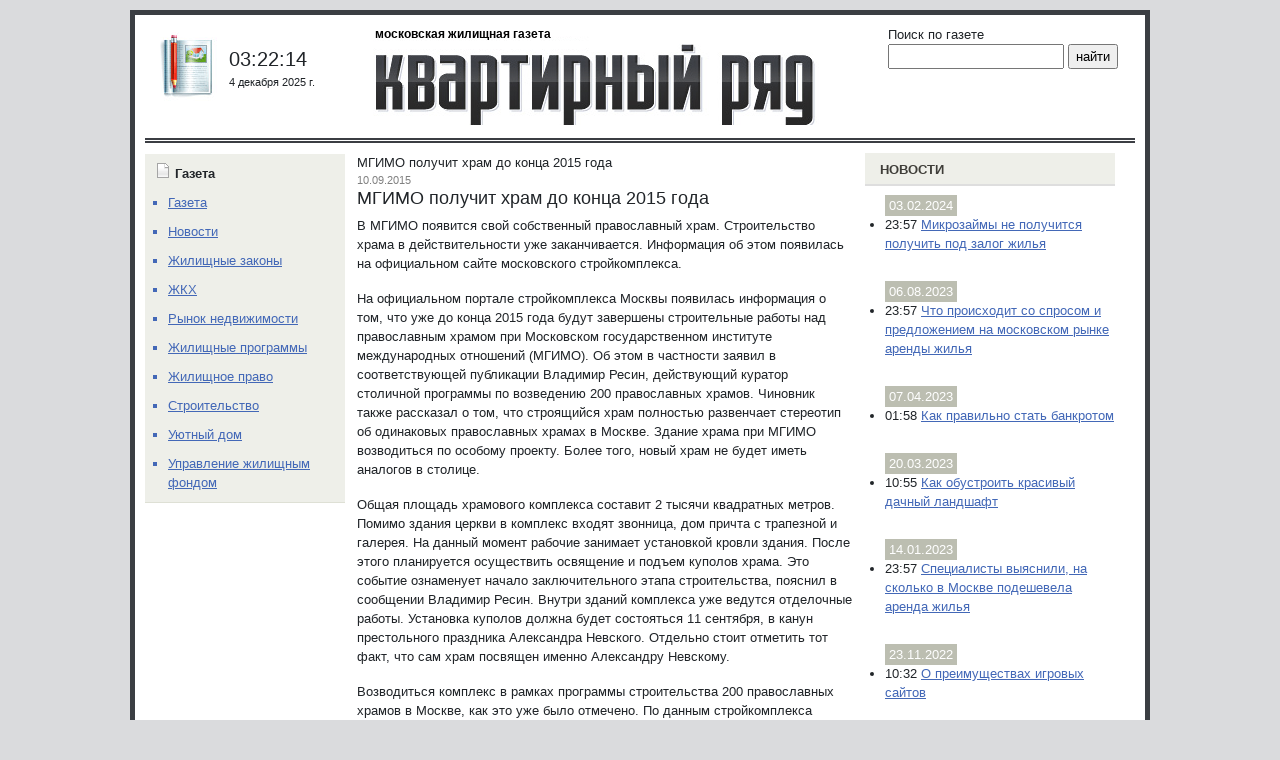

--- FILE ---
content_type: text/html; charset=UTF-8
request_url: https://moskv.ru/news/fulltext/show/id/4933/
body_size: 9070
content:
<!DOCTYPE html>
<html>
	<head>
		<meta charset="utf-8">
		<meta name="viewport" content="width=device-width, initial-scale=1, shrink-to-fit=no">
		<meta name='robots' content='index, follow, max-image-preview:large, max-snippet:-1, max-video-preview:-1' />
	<style>img:is([sizes="auto" i], [sizes^="auto," i]) { contain-intrinsic-size: 3000px 1500px }</style>
	
	<!-- This site is optimized with the Yoast SEO plugin v26.5 - https://yoast.com/wordpress/plugins/seo/ -->
	<title>МГИМО получит храм до конца 2015 года - Квартирный ряд</title>
	<link rel="canonical" href="https://moskv.ru/news/fulltext/show/id/4933/" />
	<meta property="og:locale" content="ru_RU" />
	<meta property="og:type" content="article" />
	<meta property="og:title" content="МГИМО получит храм до конца 2015 года - Квартирный ряд" />
	<meta property="og:description" content="В МГИМО появится свой собственный православный храм. Строительство храма в действительности уже заканчивается. Информация об этом появилась на официальном сайте московского стройкомплекса. На официальном портале стройкомплекса Москвы появилась информация о том, что уже до конца 2015 года будут завершены строительные работы над православным храмом при Московском государственном институте международных отношений (МГИМО). Об этом в частности [&hellip;]" />
	<meta property="og:url" content="https://moskv.ru/news/fulltext/show/id/4933/" />
	<meta property="og:site_name" content="Квартирный ряд" />
	<meta property="article:published_time" content="2015-09-10T23:56:58+00:00" />
	<meta name="twitter:card" content="summary_large_image" />
	<script type="application/ld+json" class="yoast-schema-graph">{"@context":"https://schema.org","@graph":[{"@type":"WebPage","@id":"https://moskv.ru/news/fulltext/show/id/4933/","url":"https://moskv.ru/news/fulltext/show/id/4933/","name":"МГИМО получит храм до конца 2015 года - Квартирный ряд","isPartOf":{"@id":"https://moskv.ru/#website"},"datePublished":"2015-09-10T23:56:58+00:00","author":{"@id":""},"inLanguage":"ru-RU","potentialAction":[{"@type":"ReadAction","target":["https://moskv.ru/news/fulltext/show/id/4933/"]}]},{"@type":"WebSite","@id":"https://moskv.ru/#website","url":"https://moskv.ru/","name":"Квартирный ряд","description":"Жилищная газета","potentialAction":[{"@type":"SearchAction","target":{"@type":"EntryPoint","urlTemplate":"https://moskv.ru/?s={search_term_string}"},"query-input":{"@type":"PropertyValueSpecification","valueRequired":true,"valueName":"search_term_string"}}],"inLanguage":"ru-RU"}]}</script>
	<!-- / Yoast SEO plugin. -->


<link rel="alternate" type="application/rss+xml" title="Квартирный ряд &raquo; Лента комментариев к &laquo;МГИМО получит храм до конца 2015 года&raquo;" href="https://moskv.ru/news/fulltext/show/id/4933/feed/" />
<link rel='stylesheet' id='wp-block-library-css' href='https://moskv.ru/wp-includes/css/dist/block-library/style.min.css?ver=6.8.3' type='text/css' media='all' />
<style id='classic-theme-styles-inline-css' type='text/css'>
/*! This file is auto-generated */
.wp-block-button__link{color:#fff;background-color:#32373c;border-radius:9999px;box-shadow:none;text-decoration:none;padding:calc(.667em + 2px) calc(1.333em + 2px);font-size:1.125em}.wp-block-file__button{background:#32373c;color:#fff;text-decoration:none}
</style>
<style id='global-styles-inline-css' type='text/css'>
:root{--wp--preset--aspect-ratio--square: 1;--wp--preset--aspect-ratio--4-3: 4/3;--wp--preset--aspect-ratio--3-4: 3/4;--wp--preset--aspect-ratio--3-2: 3/2;--wp--preset--aspect-ratio--2-3: 2/3;--wp--preset--aspect-ratio--16-9: 16/9;--wp--preset--aspect-ratio--9-16: 9/16;--wp--preset--color--black: #000000;--wp--preset--color--cyan-bluish-gray: #abb8c3;--wp--preset--color--white: #ffffff;--wp--preset--color--pale-pink: #f78da7;--wp--preset--color--vivid-red: #cf2e2e;--wp--preset--color--luminous-vivid-orange: #ff6900;--wp--preset--color--luminous-vivid-amber: #fcb900;--wp--preset--color--light-green-cyan: #7bdcb5;--wp--preset--color--vivid-green-cyan: #00d084;--wp--preset--color--pale-cyan-blue: #8ed1fc;--wp--preset--color--vivid-cyan-blue: #0693e3;--wp--preset--color--vivid-purple: #9b51e0;--wp--preset--gradient--vivid-cyan-blue-to-vivid-purple: linear-gradient(135deg,rgba(6,147,227,1) 0%,rgb(155,81,224) 100%);--wp--preset--gradient--light-green-cyan-to-vivid-green-cyan: linear-gradient(135deg,rgb(122,220,180) 0%,rgb(0,208,130) 100%);--wp--preset--gradient--luminous-vivid-amber-to-luminous-vivid-orange: linear-gradient(135deg,rgba(252,185,0,1) 0%,rgba(255,105,0,1) 100%);--wp--preset--gradient--luminous-vivid-orange-to-vivid-red: linear-gradient(135deg,rgba(255,105,0,1) 0%,rgb(207,46,46) 100%);--wp--preset--gradient--very-light-gray-to-cyan-bluish-gray: linear-gradient(135deg,rgb(238,238,238) 0%,rgb(169,184,195) 100%);--wp--preset--gradient--cool-to-warm-spectrum: linear-gradient(135deg,rgb(74,234,220) 0%,rgb(151,120,209) 20%,rgb(207,42,186) 40%,rgb(238,44,130) 60%,rgb(251,105,98) 80%,rgb(254,248,76) 100%);--wp--preset--gradient--blush-light-purple: linear-gradient(135deg,rgb(255,206,236) 0%,rgb(152,150,240) 100%);--wp--preset--gradient--blush-bordeaux: linear-gradient(135deg,rgb(254,205,165) 0%,rgb(254,45,45) 50%,rgb(107,0,62) 100%);--wp--preset--gradient--luminous-dusk: linear-gradient(135deg,rgb(255,203,112) 0%,rgb(199,81,192) 50%,rgb(65,88,208) 100%);--wp--preset--gradient--pale-ocean: linear-gradient(135deg,rgb(255,245,203) 0%,rgb(182,227,212) 50%,rgb(51,167,181) 100%);--wp--preset--gradient--electric-grass: linear-gradient(135deg,rgb(202,248,128) 0%,rgb(113,206,126) 100%);--wp--preset--gradient--midnight: linear-gradient(135deg,rgb(2,3,129) 0%,rgb(40,116,252) 100%);--wp--preset--font-size--small: 13px;--wp--preset--font-size--medium: 20px;--wp--preset--font-size--large: 36px;--wp--preset--font-size--x-large: 42px;--wp--preset--spacing--20: 0.44rem;--wp--preset--spacing--30: 0.67rem;--wp--preset--spacing--40: 1rem;--wp--preset--spacing--50: 1.5rem;--wp--preset--spacing--60: 2.25rem;--wp--preset--spacing--70: 3.38rem;--wp--preset--spacing--80: 5.06rem;--wp--preset--shadow--natural: 6px 6px 9px rgba(0, 0, 0, 0.2);--wp--preset--shadow--deep: 12px 12px 50px rgba(0, 0, 0, 0.4);--wp--preset--shadow--sharp: 6px 6px 0px rgba(0, 0, 0, 0.2);--wp--preset--shadow--outlined: 6px 6px 0px -3px rgba(255, 255, 255, 1), 6px 6px rgba(0, 0, 0, 1);--wp--preset--shadow--crisp: 6px 6px 0px rgba(0, 0, 0, 1);}:where(.is-layout-flex){gap: 0.5em;}:where(.is-layout-grid){gap: 0.5em;}body .is-layout-flex{display: flex;}.is-layout-flex{flex-wrap: wrap;align-items: center;}.is-layout-flex > :is(*, div){margin: 0;}body .is-layout-grid{display: grid;}.is-layout-grid > :is(*, div){margin: 0;}:where(.wp-block-columns.is-layout-flex){gap: 2em;}:where(.wp-block-columns.is-layout-grid){gap: 2em;}:where(.wp-block-post-template.is-layout-flex){gap: 1.25em;}:where(.wp-block-post-template.is-layout-grid){gap: 1.25em;}.has-black-color{color: var(--wp--preset--color--black) !important;}.has-cyan-bluish-gray-color{color: var(--wp--preset--color--cyan-bluish-gray) !important;}.has-white-color{color: var(--wp--preset--color--white) !important;}.has-pale-pink-color{color: var(--wp--preset--color--pale-pink) !important;}.has-vivid-red-color{color: var(--wp--preset--color--vivid-red) !important;}.has-luminous-vivid-orange-color{color: var(--wp--preset--color--luminous-vivid-orange) !important;}.has-luminous-vivid-amber-color{color: var(--wp--preset--color--luminous-vivid-amber) !important;}.has-light-green-cyan-color{color: var(--wp--preset--color--light-green-cyan) !important;}.has-vivid-green-cyan-color{color: var(--wp--preset--color--vivid-green-cyan) !important;}.has-pale-cyan-blue-color{color: var(--wp--preset--color--pale-cyan-blue) !important;}.has-vivid-cyan-blue-color{color: var(--wp--preset--color--vivid-cyan-blue) !important;}.has-vivid-purple-color{color: var(--wp--preset--color--vivid-purple) !important;}.has-black-background-color{background-color: var(--wp--preset--color--black) !important;}.has-cyan-bluish-gray-background-color{background-color: var(--wp--preset--color--cyan-bluish-gray) !important;}.has-white-background-color{background-color: var(--wp--preset--color--white) !important;}.has-pale-pink-background-color{background-color: var(--wp--preset--color--pale-pink) !important;}.has-vivid-red-background-color{background-color: var(--wp--preset--color--vivid-red) !important;}.has-luminous-vivid-orange-background-color{background-color: var(--wp--preset--color--luminous-vivid-orange) !important;}.has-luminous-vivid-amber-background-color{background-color: var(--wp--preset--color--luminous-vivid-amber) !important;}.has-light-green-cyan-background-color{background-color: var(--wp--preset--color--light-green-cyan) !important;}.has-vivid-green-cyan-background-color{background-color: var(--wp--preset--color--vivid-green-cyan) !important;}.has-pale-cyan-blue-background-color{background-color: var(--wp--preset--color--pale-cyan-blue) !important;}.has-vivid-cyan-blue-background-color{background-color: var(--wp--preset--color--vivid-cyan-blue) !important;}.has-vivid-purple-background-color{background-color: var(--wp--preset--color--vivid-purple) !important;}.has-black-border-color{border-color: var(--wp--preset--color--black) !important;}.has-cyan-bluish-gray-border-color{border-color: var(--wp--preset--color--cyan-bluish-gray) !important;}.has-white-border-color{border-color: var(--wp--preset--color--white) !important;}.has-pale-pink-border-color{border-color: var(--wp--preset--color--pale-pink) !important;}.has-vivid-red-border-color{border-color: var(--wp--preset--color--vivid-red) !important;}.has-luminous-vivid-orange-border-color{border-color: var(--wp--preset--color--luminous-vivid-orange) !important;}.has-luminous-vivid-amber-border-color{border-color: var(--wp--preset--color--luminous-vivid-amber) !important;}.has-light-green-cyan-border-color{border-color: var(--wp--preset--color--light-green-cyan) !important;}.has-vivid-green-cyan-border-color{border-color: var(--wp--preset--color--vivid-green-cyan) !important;}.has-pale-cyan-blue-border-color{border-color: var(--wp--preset--color--pale-cyan-blue) !important;}.has-vivid-cyan-blue-border-color{border-color: var(--wp--preset--color--vivid-cyan-blue) !important;}.has-vivid-purple-border-color{border-color: var(--wp--preset--color--vivid-purple) !important;}.has-vivid-cyan-blue-to-vivid-purple-gradient-background{background: var(--wp--preset--gradient--vivid-cyan-blue-to-vivid-purple) !important;}.has-light-green-cyan-to-vivid-green-cyan-gradient-background{background: var(--wp--preset--gradient--light-green-cyan-to-vivid-green-cyan) !important;}.has-luminous-vivid-amber-to-luminous-vivid-orange-gradient-background{background: var(--wp--preset--gradient--luminous-vivid-amber-to-luminous-vivid-orange) !important;}.has-luminous-vivid-orange-to-vivid-red-gradient-background{background: var(--wp--preset--gradient--luminous-vivid-orange-to-vivid-red) !important;}.has-very-light-gray-to-cyan-bluish-gray-gradient-background{background: var(--wp--preset--gradient--very-light-gray-to-cyan-bluish-gray) !important;}.has-cool-to-warm-spectrum-gradient-background{background: var(--wp--preset--gradient--cool-to-warm-spectrum) !important;}.has-blush-light-purple-gradient-background{background: var(--wp--preset--gradient--blush-light-purple) !important;}.has-blush-bordeaux-gradient-background{background: var(--wp--preset--gradient--blush-bordeaux) !important;}.has-luminous-dusk-gradient-background{background: var(--wp--preset--gradient--luminous-dusk) !important;}.has-pale-ocean-gradient-background{background: var(--wp--preset--gradient--pale-ocean) !important;}.has-electric-grass-gradient-background{background: var(--wp--preset--gradient--electric-grass) !important;}.has-midnight-gradient-background{background: var(--wp--preset--gradient--midnight) !important;}.has-small-font-size{font-size: var(--wp--preset--font-size--small) !important;}.has-medium-font-size{font-size: var(--wp--preset--font-size--medium) !important;}.has-large-font-size{font-size: var(--wp--preset--font-size--large) !important;}.has-x-large-font-size{font-size: var(--wp--preset--font-size--x-large) !important;}
:where(.wp-block-post-template.is-layout-flex){gap: 1.25em;}:where(.wp-block-post-template.is-layout-grid){gap: 1.25em;}
:where(.wp-block-columns.is-layout-flex){gap: 2em;}:where(.wp-block-columns.is-layout-grid){gap: 2em;}
:root :where(.wp-block-pullquote){font-size: 1.5em;line-height: 1.6;}
</style>
<link rel='stylesheet' id='bootstrap-css' href='https://moskv.ru/wp-content/themes/moskv/lib/bootstrap-5.0.0-beta3/css/bootstrap.min.css?ver=6.8.3' type='text/css' media='all' />
<link rel='stylesheet' id='wppw-css' href='https://moskv.ru/wp-content/themes/moskv/style.css?ver=6.8.3' type='text/css' media='all' />
<link rel='stylesheet' id='wp-pagenavi-css' href='https://moskv.ru/wp-content/plugins/wp-pagenavi/pagenavi-css.css?ver=2.70' type='text/css' media='all' />
<link rel='stylesheet' id='yarppRelatedCss-css' href='https://moskv.ru/wp-content/plugins/yet-another-related-posts-plugin/style/related.css?ver=5.30.11' type='text/css' media='all' />
<script>
if (document.location.protocol != "https:") {
    document.location = document.URL.replace(/^http:/i, "https:");
}
</script>
<script type="text/javascript" src="https://moskv.ru/wp-content/themes/moskv/lib/bootstrap-5.0.0-beta3/js/bootstrap.min.js?ver=6.8.3" id="bootstrap-js"></script>
<script type="text/javascript" src="https://moskv.ru/wp-includes/js/jquery/jquery.min.js?ver=3.7.1" id="jquery-core-js"></script>
<script type="text/javascript" src="https://moskv.ru/wp-includes/js/jquery/jquery-migrate.min.js?ver=3.4.1" id="jquery-migrate-js"></script>
<link rel="https://api.w.org/" href="https://moskv.ru/wp-json/" /><link rel="alternate" title="JSON" type="application/json" href="https://moskv.ru/wp-json/wp/v2/posts/6584" /><link rel="EditURI" type="application/rsd+xml" title="RSD" href="https://moskv.ru/xmlrpc.php?rsd" />
<meta name="generator" content="WordPress 6.8.3" />
<link rel='shortlink' href='https://moskv.ru/?p=6584' />
<link rel="alternate" title="oEmbed (JSON)" type="application/json+oembed" href="https://moskv.ru/wp-json/oembed/1.0/embed?url=https%3A%2F%2Fmoskv.ru%2Fnews%2Ffulltext%2Fshow%2Fid%2F4933%2F" />
<link rel="alternate" title="oEmbed (XML)" type="text/xml+oembed" href="https://moskv.ru/wp-json/oembed/1.0/embed?url=https%3A%2F%2Fmoskv.ru%2Fnews%2Ffulltext%2Fshow%2Fid%2F4933%2F&#038;format=xml" />
  
	</head>
	<body class="wp-singular post-template-default single single-post postid-6584 single-format-standard wp-theme-moskv">

		<div class="container">

			<div class="row header gx-0 d-md-flex d-none">

				<div class="col-md-6 mx-auto">

					<a href="https://moskv.ru" class="logo"><div class="index_name">московская жилищная газета</div></a>

				</div>

				<div class="col-md-3 order-first aside_left_max_width">

					<div class="clocks">

						<div class="newspaper"></div>
						<div class="datetime">
<!--							<div class="time">23:30:44</div>  -->
							<div class="time">03:22:14							</div>
<!--							<div class="date">11 апреля 2021 г.</div>  -->
							<div class="date"> 4 декабря 2025 г.							</div> 
						</div>

					</div>

				</div>

				<div class="col-md-3 order-last">
					<div class="search">
						Поиск по газете
						<form role="search" method="get" id="searchform" action="https://moskv.ru/">
	<input type="text" value="" name="s" id="s" />
	<input type="submit" id="searchsubmit" value="найти" />
</form>						<div class="share"></div>
					</div>
				</div>
			</div>
			<div class="row gx-0 main_box">

				<div class="col-lg-6 gx-4 main_col">

					<main class="main">

						<div id="breadcrumbs"><span><span class="breadcrumb_last" aria-current="page">МГИМО получит храм до конца 2015 года</span></span></div>
	<div class="article">
		<span class="article_date">10.09.2015</span>
		<h1 class="article_title">МГИМО получит храм до конца 2015 года</h1>
		<div class="article_excerpt"><p>В МГИМО появится свой собственный православный храм. Строительство храма в действительности уже заканчивается. Информация об этом появилась на официальном сайте московского стройкомплекса.<span id="more-6584"></span></p>
<p>На официальном портале стройкомплекса Москвы появилась информация о том, что уже до конца 2015 года будут завершены строительные работы над православным храмом при Московском государственном институте международных отношений (МГИМО). Об этом в частности заявил в соответствующей публикации Владимир Ресин, действующий куратор столичной программы по возведению 200 православных храмов. Чиновник также рассказал о том, что строящийся храм полностью развенчает стереотип об одинаковых православных храмах в Москве. Здание храма при МГИМО возводиться по особому проекту. Более того, новый храм не будет иметь аналогов в столице. </p>
<p>Общая площадь храмового комплекса составит 2 тысячи квадратных метров. Помимо здания церкви в комплекс входят звонница, дом причта с трапезной и галерея. На данный момент рабочие занимает установкой кровли здания. После этого планируется осуществить освящение и подъем куполов храма. Это событие ознаменует начало заключительного этапа строительства, пояснил в сообщении Владимир Ресин. Внутри зданий комплекса уже ведутся отделочные работы. Установка куполов должна будет состояться 11 сентября, в канун престольного праздника Александра Невского. Отдельно стоит отметить тот факт, что сам храм посвящен именно Александру Невскому.</p>
<p>Возводиться комплекс в рамках программы строительства 200 православных храмов в Москве, как это уже было отмечено. По данным стройкомплекса Москвы проект был одобрен после соответствующей инициативы со стороны администрации и студенческого коллектива МГИМО.</p>
<p>В последнее время программа по строительству православных храмов набирает обороны не только в Москве, но и в других крупных городах. Не обошлось и без серии скандалов. Как правило, все они касаются строительства храмов на территории общественных зон, чаще всего парков и скверов в жилых районах. Многие граждане не поддерживают инициативы такого рода и не хотят менять даже часть парка на храм.</p>
<div class='yarpp yarpp-related yarpp-related-website yarpp-template-list'>
<!-- YARPP List -->
<h3>Похожие записи:</h3><ol>
<li><a href="https://moskv.ru/news/fulltext/show/id/1279/" rel="bookmark" title="Московский ответ на «скользкий» вопрос">Московский ответ на «скользкий» вопрос</a></li>
<li><a href="https://moskv.ru/news/fulltext/show/id/1311/" rel="bookmark" title="«Народные гаражи» на юге Москвы  могут быть с удобствами">«Народные гаражи» на юге Москвы  могут быть с удобствами</a></li>
<li><a href="https://moskv.ru/news/fulltext/show/id/4049/" rel="bookmark" title="Испанцы могут построить в Подмосковье крематорий за 40 млн евро">Испанцы могут построить в Подмосковье крематорий за 40 млн евро</a></li>
<li><a href="https://moskv.ru/news/fulltext/show/id/6027/" rel="bookmark" title="Новый год стучится: какие отечественный фильмы посмотреть на праздники">Новый год стучится: какие отечественный фильмы посмотреть на праздники</a></li>
</ol>
</div>
</div>
	</div>
	
<div class="first_line">Похожие записи</div>

<div class='yarpp yarpp-related yarpp-related-website yarpp-template-list'>
<!-- YARPP List -->
<h3>Похожие записи:</h3><ol>
<li><a href="https://moskv.ru/news/fulltext/show/id/1279/" rel="bookmark" title="Московский ответ на «скользкий» вопрос">Московский ответ на «скользкий» вопрос</a></li>
<li><a href="https://moskv.ru/news/fulltext/show/id/1311/" rel="bookmark" title="«Народные гаражи» на юге Москвы  могут быть с удобствами">«Народные гаражи» на юге Москвы  могут быть с удобствами</a></li>
<li><a href="https://moskv.ru/news/fulltext/show/id/4049/" rel="bookmark" title="Испанцы могут построить в Подмосковье крематорий за 40 млн евро">Испанцы могут построить в Подмосковье крематорий за 40 млн евро</a></li>
<li><a href="https://moskv.ru/news/fulltext/show/id/6027/" rel="bookmark" title="Новый год стучится: какие отечественный фильмы посмотреть на праздники">Новый год стучится: какие отечественный фильмы посмотреть на праздники</a></li>
</ol>
</div>


<div class="first_line mt-4">Квартирное облако</div>

<a href="https://moskv.ru/tag/1/" class="tag-cloud-link tag-link-190 tag-link-position-1" style="font-size: 19.747126436782pt;" aria-label="Аналитика (349 элементов)">Аналитика</a>
<a href="https://moskv.ru/tag/2/" class="tag-cloud-link tag-link-150 tag-link-position-2" style="font-size: 17.252873563218pt;" aria-label="Аренда (169 элементов)">Аренда</a>
<a href="https://moskv.ru/tag/4/" class="tag-cloud-link tag-link-210 tag-link-position-3" style="font-size: 20.632183908046pt;" aria-label="Градплан (444 элемента)">Градплан</a>
<a href="https://moskv.ru/tag/46/" class="tag-cloud-link tag-link-203 tag-link-position-4" style="font-size: 17.252873563218pt;" aria-label="Дачная жизнь (169 элементов)">Дачная жизнь</a>
<a href="https://moskv.ru/tag/5/" class="tag-cloud-link tag-link-186 tag-link-position-5" style="font-size: 18.218390804598pt;" aria-label="Дети (221 элемент)">Дети</a>
<a href="https://moskv.ru/tag/43/" class="tag-cloud-link tag-link-215 tag-link-position-6" style="font-size: 16.367816091954pt;" aria-label="Домашняя экономика (132 элемента)">Домашняя экономика</a>
<a href="https://moskv.ru/tag/6/" class="tag-cloud-link tag-link-192 tag-link-position-7" style="font-size: 19.586206896552pt;" aria-label="Доступное жильё (333 элемента)">Доступное жильё</a>
<a href="https://moskv.ru/tag/44/" class="tag-cloud-link tag-link-205 tag-link-position-8" style="font-size: 9.2068965517241pt;" aria-label="Доходные дома (16 элементов)">Доходные дома</a>
<a href="https://moskv.ru/tag/7/" class="tag-cloud-link tag-link-202 tag-link-position-9" style="font-size: 17.413793103448pt;" aria-label="Загородная недвижимость (176 элементов)">Загородная недвижимость</a>
<a href="https://moskv.ru/tag/8/" class="tag-cloud-link tag-link-151 tag-link-position-10" style="font-size: 17.011494252874pt;" aria-label="Зарубежная недвижимость (158 элементов)">Зарубежная недвижимость</a>
<a href="https://moskv.ru/tag/37/" class="tag-cloud-link tag-link-204 tag-link-position-11" style="font-size: 21.195402298851pt;" aria-label="Интервью (529 элементов)">Интервью</a>
<a href="https://moskv.ru/tag/40/" class="tag-cloud-link tag-link-212 tag-link-position-12" style="font-size: 14.275862068966pt;" aria-label="Исторические заметки (72 элемента)">Исторические заметки</a>
<a href="https://moskv.ru/tag/9/" class="tag-cloud-link tag-link-195 tag-link-position-13" style="font-size: 17.655172413793pt;" aria-label="Конфликты (190 элементов)">Конфликты</a>
<a href="https://moskv.ru/tag/32/" class="tag-cloud-link tag-link-187 tag-link-position-14" style="font-size: 19.505747126437pt;" aria-label="Купля-продажа (321 элемент)">Купля-продажа</a>
<a href="https://moskv.ru/tag/33/" class="tag-cloud-link tag-link-189 tag-link-position-15" style="font-size: 18.620689655172pt;" aria-label="Махинации (251 элемент)">Махинации</a>
<a href="https://moskv.ru/tag/35/" class="tag-cloud-link tag-link-206 tag-link-position-16" style="font-size: 12.586206896552pt;" aria-label="Метры в сети (44 элемента)">Метры в сети</a>
<a href="https://moskv.ru/tag/10/" class="tag-cloud-link tag-link-224 tag-link-position-17" style="font-size: 18.218390804598pt;" aria-label="Мой двор (221 элемент)">Мой двор</a>
<a href="https://moskv.ru/tag/11/" class="tag-cloud-link tag-link-221 tag-link-position-18" style="font-size: 17.735632183908pt;" aria-label="Молодая семья (192 элемента)">Молодая семья</a>
<a href="https://moskv.ru/tag/13/" class="tag-cloud-link tag-link-226 tag-link-position-19" style="font-size: 14.67816091954pt;" aria-label="Моссоцгарантия (80 элементов)">Моссоцгарантия</a>
<a href="https://moskv.ru/tag/14/" class="tag-cloud-link tag-link-197 tag-link-position-20" style="font-size: 16.609195402299pt;" aria-label="Налоги (141 элемент)">Налоги</a>
<a href="https://moskv.ru/tag/48/" class="tag-cloud-link tag-link-208 tag-link-position-21" style="font-size: 10.413793103448pt;" aria-label="Наследство (23 элемента)">Наследство</a>
<a href="https://moskv.ru/tag/47/" class="tag-cloud-link tag-link-217 tag-link-position-22" style="font-size: 22pt;" aria-label="Новости округов (655 элементов)">Новости округов</a>
<a href="https://moskv.ru/tag/15/" class="tag-cloud-link tag-link-193 tag-link-position-23" style="font-size: 17.091954022989pt;" aria-label="Новостройки (161 элемент)">Новостройки</a>
<a href="https://moskv.ru/tag/42/" class="tag-cloud-link tag-link-220 tag-link-position-24" style="font-size: 17.091954022989pt;" aria-label="Обустройство (161 элемент)">Обустройство</a>
<a href="https://moskv.ru/tag/16/" class="tag-cloud-link tag-link-227 tag-link-position-25" style="font-size: 11.942528735632pt;" aria-label="Одно окно (36 элементов)">Одно окно</a>
<a href="https://moskv.ru/tag/17/" class="tag-cloud-link tag-link-209 tag-link-position-26" style="font-size: 20.310344827586pt;" aria-label="Оплата (409 элементов)">Оплата</a>
<a href="https://moskv.ru/tag/18/" class="tag-cloud-link tag-link-185 tag-link-position-27" style="font-size: 8pt;" aria-label="Оценка (11 элементов)">Оценка</a>
<a href="https://moskv.ru/tag/19/" class="tag-cloud-link tag-link-228 tag-link-position-28" style="font-size: 9.7701149425287pt;" aria-label="Паспортизация (19 элементов)">Паспортизация</a>
<a href="https://moskv.ru/tag/20/" class="tag-cloud-link tag-link-207 tag-link-position-29" style="font-size: 20.873563218391pt;" aria-label="Переселение (483 элемента)">Переселение</a>
<a href="https://moskv.ru/tag/38/" class="tag-cloud-link tag-link-196 tag-link-position-30" style="font-size: 14.114942528736pt;" aria-label="Подмосковье (68 элементов)">Подмосковье</a>
<a href="https://moskv.ru/tag/21/" class="tag-cloud-link tag-link-213 tag-link-position-31" style="font-size: 16.126436781609pt;" aria-label="Приватизация (121 элемент)">Приватизация</a>
<a href="https://moskv.ru/tag/39/" class="tag-cloud-link tag-link-201 tag-link-position-32" style="font-size: 16.126436781609pt;" aria-label="Прогнозы (121 элемент)">Прогнозы</a>
<a href="https://moskv.ru/tag/22/" class="tag-cloud-link tag-link-219 tag-link-position-33" style="font-size: 18.701149425287pt;" aria-label="Реконструкция (255 элементов)">Реконструкция</a>
<a href="https://moskv.ru/tag/23/" class="tag-cloud-link tag-link-188 tag-link-position-34" style="font-size: 9.7701149425287pt;" aria-label="Рента (19 элементов)">Рента</a>
<a href="https://moskv.ru/tag/24/" class="tag-cloud-link tag-link-184 tag-link-position-35" style="font-size: 17.896551724138pt;" aria-label="Риелторы (205 элементов)">Риелторы</a>
<a href="https://moskv.ru/tag/41/" class="tag-cloud-link tag-link-225 tag-link-position-36" style="font-size: 16.206896551724pt;" aria-label="Сад (126 элементов)">Сад</a>
<a href="https://moskv.ru/tag/36/" class="tag-cloud-link tag-link-194 tag-link-position-37" style="font-size: 21.195402298851pt;" aria-label="Строительство (518 элементов)">Строительство</a>
<a href="https://moskv.ru/tag/31/" class="tag-cloud-link tag-link-218 tag-link-position-38" style="font-size: 16.287356321839pt;" aria-label="Субсидии (128 элементов)">Субсидии</a>
<a href="https://moskv.ru/tag/30/" class="tag-cloud-link tag-link-216 tag-link-position-39" style="font-size: 17.574712643678pt;" aria-label="Транспорт (187 элементов)">Транспорт</a>
<a href="https://moskv.ru/tag/25/" class="tag-cloud-link tag-link-152 tag-link-position-40" style="font-size: 21.51724137931pt;" aria-label="Управление (570 элементов)">Управление</a>
<a href="https://moskv.ru/tag/34/" class="tag-cloud-link tag-link-200 tag-link-position-41" style="font-size: 19.827586206897pt;" aria-label="Цены (352 элемента)">Цены</a>
<a href="https://moskv.ru/tag/29/" class="tag-cloud-link tag-link-211 tag-link-position-42" style="font-size: 15.48275862069pt;" aria-label="Экология (102 элемента)">Экология</a>
<a href="https://moskv.ru/tag/26/" class="tag-cloud-link tag-link-223 tag-link-position-43" style="font-size: 16.045977011494pt;" aria-label="Электроэнергия (119 элементов)">Электроэнергия</a>
<a href="https://moskv.ru/tag/27/" class="tag-cloud-link tag-link-229 tag-link-position-44" style="font-size: 19.988505747126pt;" aria-label="Юмор (374 элемента)">Юмор</a>
<a href="https://moskv.ru/tag/28/" class="tag-cloud-link tag-link-191 tag-link-position-45" style="font-size: 21.436781609195pt;" aria-label="Юрконсультация (563 элемента)">Юрконсультация</a>
</main>

</div>

<aside class="col-lg-3 order-lg-last aside_right">

	<div class="news">
	<a href="/news/" class="news_title">Новости</a>

	
				<span class="date">03.02.2024</span>
				<ul>
											<li><span class="time">23:57</span> <a href="https://moskv.ru/news/fulltext/show/id/8254/">Микрозаймы не получится получить под залог жилья</a></li>
										</ul>

				
				<span class="date">06.08.2023</span>
				<ul>
											<li><span class="time">23:57</span> <a href="https://moskv.ru/news/fulltext/show/id/chto-proishodit-so-sprosom-i-predlozheniem-na-moskovskom-rynke-arendy-zhilya/">Что происходит со спросом и предложением на московском рынке аренды жилья</a></li>
										</ul>

				
				<span class="date">07.04.2023</span>
				<ul>
											<li><span class="time">01:58</span> <a href="https://moskv.ru/news/fulltext/show/id/6278/">Как правильно стать банкротом</a></li>
										</ul>

				
				<span class="date">20.03.2023</span>
				<ul>
											<li><span class="time">10:55</span> <a href="https://moskv.ru/news/fulltext/show/id/7224-stroy/">Как обустроить красивый дачный ландшафт</a></li>
										</ul>

				
				<span class="date">14.01.2023</span>
				<ul>
											<li><span class="time">23:57</span> <a href="https://moskv.ru/news/fulltext/show/id/spetsialisty-vyyasnili-na-skolko-v-moskve-podeshevela-arenda-zhilya/">Специалисты выяснили, на сколько в Москве подешевела аренда жилья</a></li>
										</ul>

				
				<span class="date">23.11.2022</span>
				<ul>
											<li><span class="time">10:32</span> <a href="https://moskv.ru/news/fulltext/show/id/7060-internet-otdyh/">О преимуществах игровых сайтов</a></li>
										</ul>

				
				<span class="date">16.10.2022</span>
				<ul>
											<li><span class="time">00:27</span> <a href="https://moskv.ru/news/fulltext/show/id/7331/">Футбольные ставки онлайн как альтернатива оффлайновым букмекерским конторам</a></li>
										</ul>

				
				<span class="date">14.10.2022</span>
				<ul>
											<li><span class="time">10:47</span> <a href="https://moskv.ru/news/fulltext/show/id/6022/">Загородный дом: из чего его лучше построить?</a></li>
										</ul>

				
				<span class="date">20.09.2022</span>
				<ul>
											<li><span class="time">19:20</span> <a href="https://moskv.ru/news/fulltext/show/id/preimuschestvo-igr-online/">В чём состоит преимущество онлайн-игр перед традиционными</a></li>
										</ul>

				
				<span class="date">01.09.2022</span>
				<ul>
											<li><span class="time">23:55</span> <a href="https://moskv.ru/news/fulltext/show/id/v-rossii-nachala-dejstvovat-novaya-bessrochnaya-ipotechnaya-programma/">В России начала действовать новая бессрочная кредитно-ипотечная программа</a></li>
										</ul>

				
</div>
</aside>

<aside class="col-lg-3 order-lg-first aside_left aside_left_max_width">

	<div class="main_menu">
		<div class="icon_articles">Газета</div>
		<ul id="main_menu" class="main_menu"><li id="menu-item-32895" class="menu-item menu-item-type-taxonomy menu-item-object-category menu-item-32895"><a href="https://moskv.ru/articles/">Газета</a></li>
<li id="menu-item-32896" class="menu-item menu-item-type-taxonomy menu-item-object-category current-post-ancestor current-menu-parent current-post-parent menu-item-32896"><a href="https://moskv.ru/news/">Новости</a></li>
<li id="menu-item-32897" class="menu-item menu-item-type-taxonomy menu-item-object-category menu-item-32897"><a href="https://moskv.ru/laws/">Жилищные законы</a></li>
<li id="menu-item-32898" class="menu-item menu-item-type-taxonomy menu-item-object-category menu-item-32898"><a href="https://moskv.ru/articles/themes/show/id/6/">ЖКХ</a></li>
<li id="menu-item-32899" class="menu-item menu-item-type-taxonomy menu-item-object-category menu-item-32899"><a href="https://moskv.ru/articles/themes/show/id/1/">Рынок недвижимости</a></li>
<li id="menu-item-32900" class="menu-item menu-item-type-taxonomy menu-item-object-category menu-item-32900"><a href="https://moskv.ru/articles/themes/show/id/5/">Жилищные программы</a></li>
<li id="menu-item-32901" class="menu-item menu-item-type-taxonomy menu-item-object-category menu-item-32901"><a href="https://moskv.ru/articles/themes/show/id/7/">Жилищное право</a></li>
<li id="menu-item-32902" class="menu-item menu-item-type-taxonomy menu-item-object-category menu-item-32902"><a href="https://moskv.ru/articles/themes/show/id/2/">Строительство</a></li>
<li id="menu-item-32903" class="menu-item menu-item-type-taxonomy menu-item-object-category menu-item-32903"><a href="https://moskv.ru/articles/themes/show/id/9/">Уютный дом</a></li>
<li id="menu-item-32904" class="menu-item menu-item-type-taxonomy menu-item-object-category menu-item-32904"><a href="https://moskv.ru/laws/group/show/id/11/">Управление жилищным фондом</a></li>
</ul>
	</div>
</aside>
</div>

<footer class="footer">
	<ul id="footer_menu" class="footer_menu"><li id="menu-item-32905" class="menu-item menu-item-type-custom menu-item-object-custom menu-item-32905"><a href="#">1 ссылка</a></li>
<li id="menu-item-32906" class="menu-item menu-item-type-custom menu-item-object-custom menu-item-32906"><a href="#">2 ссылка</a></li>
<li id="menu-item-32907" class="menu-item menu-item-type-custom menu-item-object-custom menu-item-32907"><a href="#">3 ссылка</a></li>
</ul></footer>

</div>

<nav class="navbar_mob navbar navbar-expand-md navbar-light fixed-top mb-4 d-md-none"
	 <div class="container-fluid">
	<a class="navbar-brand" href="https://moskv.ru">
		<img src="https://moskv.ru/wp-content/themes/moskv/img/logo.png" alt="" width="180">
	</a>
	<button class="navbar-toggler collapsed" type="button" data-bs-toggle="collapse" data-bs-target="#navbarCollapse" aria-controls="navbarCollapse" aria-expanded="false" aria-label="Toggle navigation">
		<span class="navbar-toggler-icon"></span>
	</button>
	<div class="navbar-collapse collapse" id="navbarCollapse" style="">
		<ul id="menu-menyu-v-podvale" class="mobile_menu"><li class="menu-item menu-item-type-custom menu-item-object-custom menu-item-32905"><a href="#">1 ссылка</a></li>
<li class="menu-item menu-item-type-custom menu-item-object-custom menu-item-32906"><a href="#">2 ссылка</a></li>
<li class="menu-item menu-item-type-custom menu-item-object-custom menu-item-32907"><a href="#">3 ссылка</a></li>
</ul>		<form role="search" method="get" id="searchform" action="https://moskv.ru/">
	<input type="text" value="" name="s" id="s" />
	<input type="submit" id="searchsubmit" value="найти" />
</form>			</div>
</div>
</nav>

<script type="speculationrules">
{"prefetch":[{"source":"document","where":{"and":[{"href_matches":"\/*"},{"not":{"href_matches":["\/wp-*.php","\/wp-admin\/*","\/wp-content\/uploads\/*","\/wp-content\/*","\/wp-content\/plugins\/*","\/wp-content\/themes\/moskv\/*","\/*\\?(.+)"]}},{"not":{"selector_matches":"a[rel~=\"nofollow\"]"}},{"not":{"selector_matches":".no-prefetch, .no-prefetch a"}}]},"eagerness":"conservative"}]}
</script>
<script type="text/javascript" src="https://moskv.ru/wp-content/themes/moskv/js.min.js" id="wppw-js"></script>
  
</body>
</html>